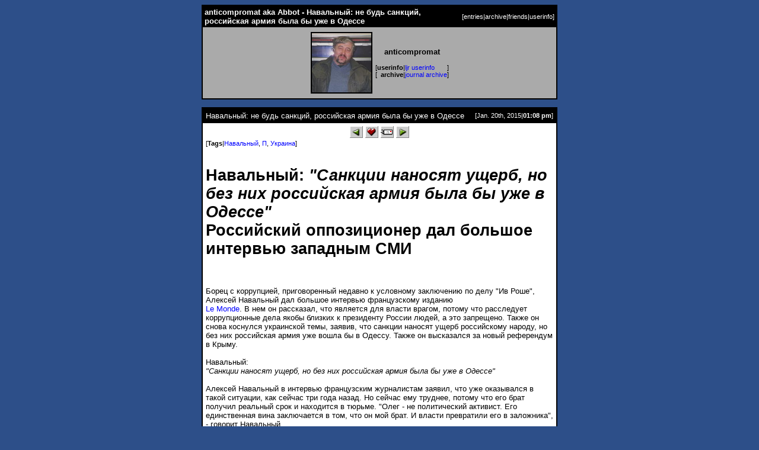

--- FILE ---
content_type: text/html; charset=utf-8
request_url: http://lj.rossia.org/users/anticompromat/2398611.html
body_size: 4738
content:
<!DOCTYPE HTML PUBLIC "-//W3C//DTD HTML 4.01 Transitional//EN" "http://www.w3.org/TR/html4/loose.dtd">
<html>
<head>
<style type="text/css">
body, td {
font-family: "Verdana", sans-serif;
font-size: 10pt;
}
tt, pre {
font-family: monospace;
}
a {
text-decoration: none;
}
a:hover {
text-decoration: underline;
}
.shadowed {
font-size: 8pt;
background: #aaaaaa;
}
.meta {
font-size: 8pt;
}
.index {
font-size: 8pt;
}
.caption, .index {
color: #ffffff;
}
.comments {
font-size: 8pt;
}

</style><meta http-equiv="Content-Type" content="text/html; charset=utf-8" />
<link rel="alternate" type="application/rss+xml" title="RSS" href="http://lj.rossia.org/users/anticompromat/data/rss" />
<link rel="alternate" type="application/atom+xml" title="Atom" href="http://lj.rossia.org/users/anticompromat/data/atom" />
<link rel="service.feed" type="application/atom+xml" title="AtomAPI-enabled feed" href="http://lj.rossia.org/interface/atom/feed" />
<link rel="service.post" type="application/atom+xml" title="Create a new post" href="http://lj.rossia.org/interface/atom/post" />
<link rel="meta" type="application/rdf+xml" title="FOAF" href="http://lj.rossia.org/users/anticompromat/data/foaf" />
<meta name="foaf:maker" content="foaf:mbox_sha1sum '9ae2c21512797de1f12771b1c18217125b81ae55'" />
<meta http-equiv="Content-Type" content="text/html; charset=utf-8" />
<title>anticompromat aka Abbot - Навальный: не будь санкций, российская армия была бы уже в Одессе</title>
</head>
<body bgcolor="#2d4f89" text="#000000" link="#0000ff" vlink="#0000ff" alink="#00ffff">
<div align="center">
<table width="600" cellpadding="2" cellspacing="0"
border="0"
summary="">
<tr><td bgcolor="#000000" align="center">
<table width="100%" cellpadding="3" cellspacing="0"
border="0"
summary="">
<tr class="caption">
<td class="caption" align="left"><b>anticompromat aka Abbot - Навальный: не будь санкций, российская армия была бы уже в Одессе</b></td>
<td class="index" align="right">[<a class='index' href='http://lj.rossia.org/users/anticompromat/'>entries</a>|<a class='index' href='http://lj.rossia.org/users/anticompromat/calendar'>archive</a>|<a class='index' href='http://lj.rossia.org/users/anticompromat/friends'>friends</a>|<a class='index' href='http://lj.rossia.org/userinfo.bml?user=anticompromat'>userinfo</a>]</td>
</tr></table>
<table width="100%" cellpadding="3" cellspacing="0"
border="0"
summary="">
<tr>
<td class="shadowed" align="center">
<table cellspacing="5"
cellpadding="0"
border="0"
summary="" style="margin-left: auto; margin-right: auto;">
<tr><td><table cellpadding="2" bgcolor="#ffffff" cellspacing="0" border="0" summary="">
<tr><td bgcolor="#000000" align="center"><img border="0" src="http://lj.rossia.org/userpic/177855/20981" height="100" width="100" alt=""></td></tr>
</table></td>
<td>
<div align="center"><b>anticompromat</b></div><p>
<table cellspacing="0"
cellpadding="0"
border="0"
summary="">

<tr>
<td class="meta">[</td>
<td class="meta" align="right"><b>userinfo</b></td>
<td class="meta" align="center">|</td>
<td class="meta" align="left"><a href="http://lj.rossia.org/userinfo.bml?user=anticompromat">ljr userinfo</a></td>
<td class="meta">]</td>
</tr>
<tr>
<td class="meta">[</td>
<td class="meta" align="right"><b>archive</b></td>
<td class="meta" align="center">|</td>
<td class="meta" align="left"><a href="http://lj.rossia.org/users/anticompromat/calendar">journal archive</a></td>
<td class="meta">]</td>
</tr>
</table>
</td>
</tr>
</table>
</td>
</tr></table>
</td></tr>
</table>



<p>

<table width="600" cellpadding="2" cellspacing="0" border="0" summary="" class="entrybox">
<tr align='left'>
<td bgcolor="#000000" align="center">
<table width="100%" cellpadding="5" cellspacing="0" border="0" summary="">
<tr align='left'>
<td class="caption"> Навальный: не будь санкций, российская армия была бы уже в Одессе</td>
<td align="right" class="index">[Jan. 20th, 2015|<b>01:08 pm</b>]</td>
</tr>
<tr align='left'>
<td colspan="2" bgcolor="#ffffff">
<div style='text-align: center'><a href="http://lj.rossia.org/go.bml?journal=anticompromat&amp;itemid=2398611&amp;dir=prev"><img border='0' width="22" height="20" alt="Previous Entry" title="Previous Entry" src="http://lj.rossia.org/img/btn_prev.gif" /></a>      <a href="http://lj.rossia.org/tools/memadd.bml?journal=anticompromat&amp;itemid=2398611"><img border='0' width="22" height="20" alt="Add to Memories" title="Add to Memories" src="http://lj.rossia.org/img/btn_memories.gif" /></a>  <a href="http://lj.rossia.org/tools/tellafriend.bml?journal=anticompromat&amp;itemid=2398611"><img border='0' width="22" height="20" alt="Tell A Friend" title="Tell A Friend" src="http://lj.rossia.org/img/btn_tellfriend.gif" /></a>  <a href="http://lj.rossia.org/go.bml?journal=anticompromat&amp;itemid=2398611&amp;dir=next"><img border='0' width="22" height="20" alt="Next Entry" title="Next Entry" src="http://lj.rossia.org/img/btn_next.gif" /></a></div><table cellspacing="0" cellpadding="0" border="0" summary=""><tr><td class="meta" align="right">[<b>Tags</b></td><td class="meta" align="center">|</td><td class="meta"><a rel="tag" href="http://lj.rossia.org/users/anticompromat/tag/%D0%9D%D0%B0%D0%B2%D0%B0%D0%BB%D1%8C%D0%BD%D1%8B%D0%B9">Навальный</a>, <a rel="tag" href="http://lj.rossia.org/users/anticompromat/tag/%D0%9F">П</a>, <a rel="tag" href="http://lj.rossia.org/users/anticompromat/tag/%D0%A3%D0%BA%D1%80%D0%B0%D0%B8%D0%BD%D0%B0">Украина</a></td><td class="meta">]</td></tr></table><br /><h1>Навальный: <i>"Санкции наносят ущерб, но без них российская армия была бы уже в Одессе"</i><br />Российский оппозиционер дал большое интервью западным СМИ </h1><br />			<br />Борец с коррупцией, приговоренный недавно к условному заключению по делу &quot;Ив Роше&quot;,<br /> Алексей Навальный дал большое интервью французскому изданию<br /> <a rel="nofollow" target="_blank" href="http://www.lemonde.fr/international/article/2015/01/17/alexei-navalny-sans-les-sanctions-l-armee-russe-serait-a-odessa_4558310_3210.html">Le Monde</a>. В нем он рассказал, что является для власти врагом, потому что расследует коррупционные дела якобы близких к президенту России людей, а это запрещено. Также он снова коснулся украинской темы, заявив, что санкции наносят ущерб российскому народу, но без них российская армия уже вошла бы в Одессу.&nbsp;Также он высказался за новый референдум в Крыму.<br /><br />Навальный:<br /> <i>"Санкции наносят ущерб, но  без  них российская  армия была бы уже в Одессе"</i>  <br />						<br />Алексей Навальный в интервью французским журналистам заявил, что уже оказывался в такой ситуации, как сейчас три года назад. Но сейчас ему труднее, потому что его брат получил реальный срок и находится в тюрьме.&nbsp;&quot;Олег - не политический активист. Его единственная вина заключается в том, что он мой брат. И власти превратили его в заложника&quot;, - говорит Навальный.&nbsp;<br />&quot;Я расследую дела, касающиеся Путина, его семьи, его близких. Это запрещено. Это делает меня врагом государства&quot;, - добавил оппозиционер.&nbsp;<br />Навальный также считает, что сейчас позиции Путина на международной арене ослабли, но не внутри России, где Путина поддерживает значительная часть общественного мнения.<br />Что касается санкций, то Навальный признал, что они &quot;наносят ущерб российскому народу&quot;.<br />&quot;Но без этих санкций российская армия была бы уже в Одессе. <br /><a href="http://www.mk.ru/politics/2015/01/19/sovet-es-po-inostrannym-delam-obsuzhdaet-otnosheniya-s-rossiey-no-ne-sankcii.html">Санкции оказывают давление</a> на Путина и во внутреннем плане. Они способствуют его ослаблению. Пока это толкает его к оборонительным действиям: ужесточение политических репрессий, подавление СМИ, продолжение войны на Украине&quot;, - рассуждает Навальный.<br />По его мнению, Путин хотел бы быть пожизненным президентом России и в ближайшие годы Россия пойдет по пути Белоруссии, а внутри страны будет усиливаться национализм.<br />Также по мнению Навального российские власти не хотят урегулирования на Украине, так как Владимир Путин &quot;не может себе позволить видеть Украину добившейся успеха&quot;.<br />&quot;Это был бы слишком опасный пример для русских, а также для других стран региона&quot;, - поясняет свою мысль оппозиционер в интервью, русский перевод которого публикует <a href="http://inopressa.ru">InoPressa</a>.<br />Что касается Крыма, то он еще долго не будет возвращен Украине. &quot;Я понимаю, что мое высказывание не понравилось украинцам, но это реалистичная позиция. Прежде чем думать о возвращении, надо провести новый референдум, надо забрать у жителей Крыма розданные им российские паспорта. Если все делать по закону, это сложно и требует много времени&quot;.<br />Изложил свою позицию оппозиционер и <a href="http://www.mk.ru/social/2015/01/19/kadyrov-na-antikarikaturnom-mitinge-ne-pozvolim-oskorblyat-imya-proroka.html">в отношении Charlie Hebdo</a>. Навальный заявил, что против цензуры и против запрета российским газетам публиковать подобные карикатуры. По его мнению, российские власти сейчас стимулируют религиозный фундаментализм, и не только православный, но и исламский в Чечне.<br />		<br />		<a href="http://www.mk.ru/politics/2015/01/19/navalnyy-sankcii-nanosyat-ushherb-no-bez-nikh-rossiyskaya-armiya-byla-by-uzhe-v-odesse.html">http://www.mk.ru/politics/2015/01/19/na<wbr />valnyy-sankcii-nanosyat-ushherb-no-bez-n<wbr />ikh-rossiyskaya-armiya-byla-by-uzhe-v-od<wbr />esse.html</a></td></tr>
<tr bgcolor="#aaaaaa"><td align='left' class='comments'>
<a href="http://lj.rossia.org/users/anticompromat/2398611.html">Link</a></td><td align='right' class='comments'><a href="http://lj.rossia.org/users/anticompromat/2398611.html?mode=reply">Leave a comment</a></td></tr></table></td></tr></table><p><table width="600" cellpadding="2" cellspacing="0" border="0" summary="" class="entrybox">
<tr align='left'>
<td bgcolor="#000000" align="center">
<table width="100%" cellpadding="5" cellspacing="0" border="0" summary="">
<tr align='left'>
<td class="caption" colspan='2'>Comments:</td></tr><tr align='left'><td colspan="2" bgcolor="#ffffff"><script> function userhook_unscreen_comment_ARG () {
setStyle("cmtbar" + arguments[0], 'background', '#aaaaaa');
setStyle("cmtbar" + arguments[0], 'color', '#000000');
} </script>
<script> function userhook_screen_comment_ARG () {
setStyle("cmtbar" + arguments[0], 'background', '#5f6f99');
setStyle("cmtbar" + arguments[0], 'color', '#000000');
} </script>
<div id='ljcmt23204755' style='margin-left: 0px; margin-top: 5px'>
<a name='t23204755'></a><div id='cmtbar23204755' style='background-color: #aaaaaa; color: #000000; margin-top: 10px; width: 100%;'><table cellpadding='2' cellspacing='0' summary='0' style='width: 100%'><tr valign='top'><td style='width: 100%'><table style='width: 100%'><tr><td align='left' style='width: 50%'><table><tr><th align='right' style='white-space: nowrap'>From:</th><td style='white-space: nowrap'><i>(Anonymous)</i></td></tr>
<tr><th align='right' style='white-space: nowrap'>Date:</th><td style='white-space: nowrap'>January 21st, 2015 - 12:03 am</td></tr></table></td><td align='right' style='width: 50%'>      </td></tr><tr valign='top'><td style='width: 50%'></td><td style='width: 50%' align='right'><strong>(<a href='http://lj.rossia.org/users/anticompromat/2398611.html?thread=23204755#t23204755'>Link</a>)</strong></td></tr></table></td></tr></table></div><div style='margin-left: 5px'>член бригады фсб Зверуга-Чуваев поехал воевать: http://xapkov-viva.livejournal.com/46753.h<wbr />tml</div><div style='margin-top: 3px; font-size: smaller'><span class='commentlinks'>(<a href='http://lj.rossia.org/users/anticompromat/2398611.html?replyto=23204755'>Reply to this</a>) </span></div></div><div id='ljcmt23206035' style='margin-left: 0px; margin-top: 5px'>
<a name='t23206035'></a><div id='cmtbar23206035' style='background-color: #aaaaaa; color: #000000; margin-top: 10px; width: 100%;'><table cellpadding='2' cellspacing='0' summary='0' style='width: 100%'><tr valign='top'><td style='width: 100%'><table style='width: 100%'><tr><td align='left' style='width: 50%'><table><tr><th align='right' style='white-space: nowrap'>From:</th><td style='white-space: nowrap'><i>(Anonymous)</i></td></tr>
<tr><th align='right' style='white-space: nowrap'>Date:</th><td style='white-space: nowrap'>January 21st, 2015 - 04:55 am</td></tr></table></td><td align='right' style='width: 50%'>      </td></tr><tr valign='top'><td style='width: 50%'></td><td style='width: 50%' align='right'><strong>(<a href='http://lj.rossia.org/users/anticompromat/2398611.html?thread=23206035#t23206035'>Link</a>)</strong></td></tr></table></td></tr></table></div><div style='margin-left: 5px'>Владимир, вы педераст?</div><div style='margin-top: 3px; font-size: smaller'><span class='commentlinks'>(<a href='http://lj.rossia.org/users/anticompromat/2398611.html?replyto=23206035'>Reply to this</a>) </span></div></div></td></tr></table></td></tr></table><p>
</div>
<p>
</body>
</html>
